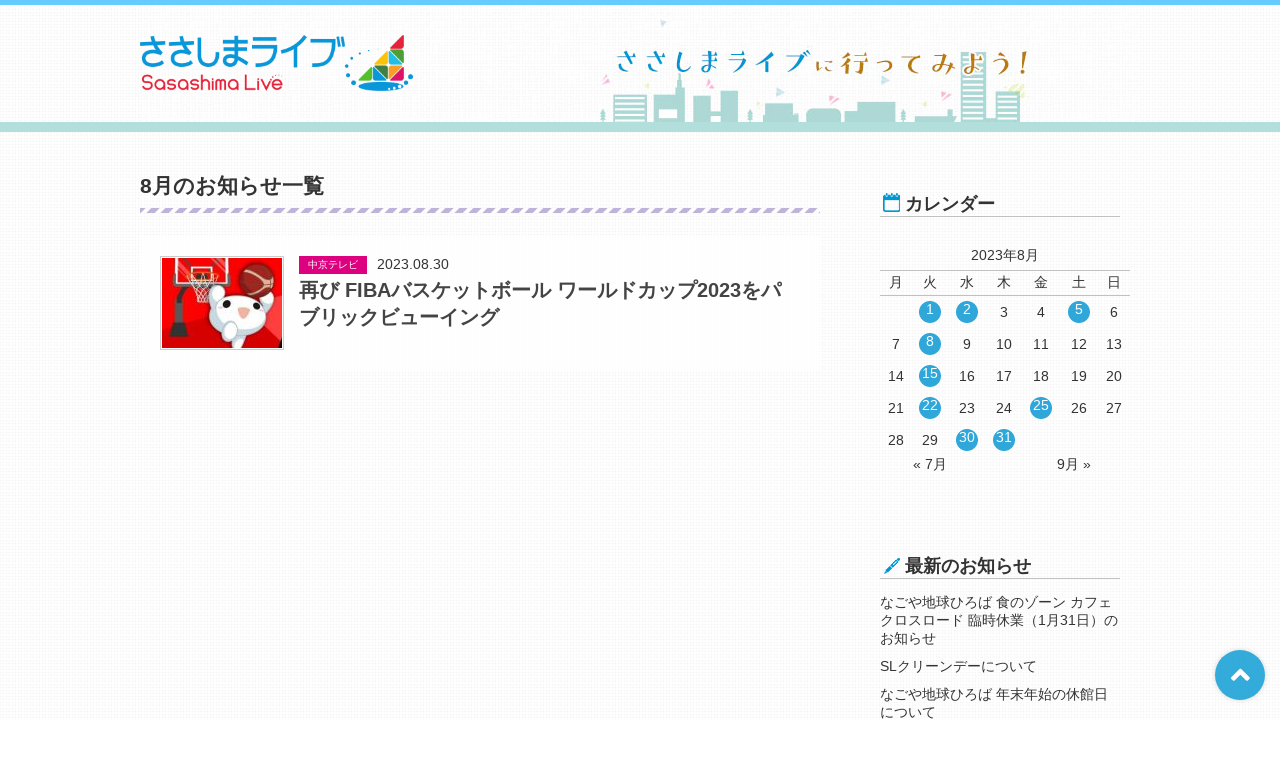

--- FILE ---
content_type: text/html; charset=UTF-8
request_url: https://sasashima.nagoya/info/2023/08/30
body_size: 16935
content:
<!--月ベースのお知らせ一覧テンプレート-->
<!DOCTYPE html>
<html>
<head>
<link rel="canonical" href="http://www.sasashima.nagoya/" /><!-- google検索対策16/10/11 -->
<meta charset="UTF-8" />
<meta name="msvalidate.01" content="49CC9E436F3C7BD5BD62F95DB0A9434C" />
<title>30 | 8月 | 2023 | 【公式】ささしまライブ</title> 
<meta name="description" content="ささしまライブは、名古屋駅近くにありながら水辺が広がり、緑豊かな新しい街です。名古屋の玄関口にふさわしい「国際歓迎・交流の拠点」として新しい魅力を発信していきます。">
<meta name="keyword" content="ささしま,ささしまライブ,ささしまライブ,sasashima,笹島,愛知,名古屋,名古屋市,THE ART GRACE,ストリングスホテル,ZeppNagoya,マーケットスクエアささしま,109シネマズ名古屋,JICA,グローバルゲート,愛知大学,中京テレビ,ロイヤルパークスERささしま">
<meta property="og:title" content="【公式】ささしまライブ">
<meta property="og:type" content="website">
<meta property="og:description" content="ささしまライブは、名古屋駅近くにありながら水辺が広がり、緑豊かな新しい街です。名古屋の玄関口にふさわしい「国際歓迎・交流の拠点」として新しい魅力を発信していきます。">
<meta property="og:url" content="http://www.sasashima.nagoya/">
<meta property="og:image" content="http://www.sasashima.nagoya/img/facebook.jpg">
<meta property="og:site_name" content="【公式】ささしまライブ">
<meta property="og:locale" content="ja_JP">
<link rel="stylesheet" href="https://sasashima.nagoya/wp/wp/wp-content/themes/sasashima/style.css" type="text/css" />
<link rel="stylesheet" href="https://sasashima.nagoya/wp/wp/wp-content/themes/sasashima/reset.css" type="text/css" />
<link rel="stylesheet" href="https://sasashima.nagoya/wp/wp/wp-content/themes/sasashima/style_event.css" type="text/css" />
<link rel="stylesheet" href="https://use.fontawesome.com/releases/v5.7.2/css/all.css" integrity="sha384-fnmOCqbTlWIlj8LyTjo7mOUStjsKC4pOpQbqyi7RrhN7udi9RwhKkMHpvLbHG9Sr" crossorigin="anonymous">

<script src="https://ajax.googleapis.com/ajax/libs/jquery/2.2.4/jquery.min.js"></script>

	<!--[if lt IE 9]>
	<script src="https://sasashima.nagoya/wp/wp/wp-content/themes/sasashima/js/html5.js"></script>
	<![endif]-->

<!--アクセス解析-->
<script>
  (function(i,s,o,g,r,a,m){i['GoogleAnalyticsObject']=r;i[r]=i[r]||function(){
  (i[r].q=i[r].q||[]).push(arguments)},i[r].l=1*new Date();a=s.createElement(o),
  m=s.getElementsByTagName(o)[0];a.async=1;a.src=g;m.parentNode.insertBefore(a,m)
  })(window,document,'script','https://www.google-analytics.com/analytics.js','ga');

  ga('create', 'UA-85720435-1', 'auto');
  ga('send', 'pageview');

</script>
<!--アクセス解析-->

		<script type="text/javascript">
			window._wpemojiSettings = {"baseUrl":"https:\/\/s.w.org\/images\/core\/emoji\/72x72\/","ext":".png","source":{"concatemoji":"https:\/\/sasashima.nagoya\/wp\/wp\/wp-includes\/js\/wp-emoji-release.min.js?ver=4.5.32"}};
			!function(e,o,t){var a,n,r;function i(e){var t=o.createElement("script");t.src=e,t.type="text/javascript",o.getElementsByTagName("head")[0].appendChild(t)}for(r=Array("simple","flag","unicode8","diversity"),t.supports={everything:!0,everythingExceptFlag:!0},n=0;n<r.length;n++)t.supports[r[n]]=function(e){var t,a,n=o.createElement("canvas"),r=n.getContext&&n.getContext("2d"),i=String.fromCharCode;if(!r||!r.fillText)return!1;switch(r.textBaseline="top",r.font="600 32px Arial",e){case"flag":return r.fillText(i(55356,56806,55356,56826),0,0),3e3<n.toDataURL().length;case"diversity":return r.fillText(i(55356,57221),0,0),a=(t=r.getImageData(16,16,1,1).data)[0]+","+t[1]+","+t[2]+","+t[3],r.fillText(i(55356,57221,55356,57343),0,0),a!=(t=r.getImageData(16,16,1,1).data)[0]+","+t[1]+","+t[2]+","+t[3];case"simple":return r.fillText(i(55357,56835),0,0),0!==r.getImageData(16,16,1,1).data[0];case"unicode8":return r.fillText(i(55356,57135),0,0),0!==r.getImageData(16,16,1,1).data[0]}return!1}(r[n]),t.supports.everything=t.supports.everything&&t.supports[r[n]],"flag"!==r[n]&&(t.supports.everythingExceptFlag=t.supports.everythingExceptFlag&&t.supports[r[n]]);t.supports.everythingExceptFlag=t.supports.everythingExceptFlag&&!t.supports.flag,t.DOMReady=!1,t.readyCallback=function(){t.DOMReady=!0},t.supports.everything||(a=function(){t.readyCallback()},o.addEventListener?(o.addEventListener("DOMContentLoaded",a,!1),e.addEventListener("load",a,!1)):(e.attachEvent("onload",a),o.attachEvent("onreadystatechange",function(){"complete"===o.readyState&&t.readyCallback()})),(a=t.source||{}).concatemoji?i(a.concatemoji):a.wpemoji&&a.twemoji&&(i(a.twemoji),i(a.wpemoji)))}(window,document,window._wpemojiSettings);
		</script>
		<style type="text/css">
img.wp-smiley,
img.emoji {
	display: inline !important;
	border: none !important;
	box-shadow: none !important;
	height: 1em !important;
	width: 1em !important;
	margin: 0 .07em !important;
	vertical-align: -0.1em !important;
	background: none !important;
	padding: 0 !important;
}
</style>
<link rel='stylesheet' id='colorbox-theme3-css'  href='https://sasashima.nagoya/wp/wp/wp-content/plugins/jquery-colorbox/themes/theme3/colorbox.css?ver=4.6.2' type='text/css' media='screen' />
<link rel='stylesheet' id='wp-pagenavi-css'  href='https://sasashima.nagoya/wp/wp/wp-content/plugins/wp-pagenavi/pagenavi-css.css?ver=2.70' type='text/css' media='all' />
<link rel='stylesheet' id='tablepress-default-css'  href='https://sasashima.nagoya/wp/wp/wp-content/plugins/tablepress/css/default.min.css?ver=1.7' type='text/css' media='all' />
<script type='text/javascript' src='https://sasashima.nagoya/wp/wp/wp-includes/js/jquery/jquery.js?ver=1.12.4'></script>
<script type='text/javascript' src='https://sasashima.nagoya/wp/wp/wp-includes/js/jquery/jquery-migrate.min.js?ver=1.4.1'></script>
<link rel='https://api.w.org/' href='https://sasashima.nagoya/wp-json/' />
<link rel="EditURI" type="application/rsd+xml" title="RSD" href="https://sasashima.nagoya/wp/wp/xmlrpc.php?rsd" />
<link rel="wlwmanifest" type="application/wlwmanifest+xml" href="https://sasashima.nagoya/wp/wp/wp-includes/wlwmanifest.xml" /> 


</head>

<body class="archive date">
<header>
	<div id="header_top">
	</div>
	<div id="header_base">		
		<a href="https://sasashima.nagoya/"><img class="pc" src="https://sasashima.nagoya/img/logo.png"></a>
	</div>
	<div id="header_bottom">
	</div>
</header>

<div id="main_contents">
<!--コンテンツ-->
<div class="postbox">
<h2 class="page-title">8月のお知らせ一覧</h2>
<img src="https://sasashima.nagoya/wp/wp/wp-content/themes/sasashima/img/line.jpg">
				<div class="post clear post_link">
	        <a href="https://sasashima.nagoya/info/2023/08/30/2997"></a>
	<div class="thum">
	    	        <img width="120" height="90" src="https://sasashima.nagoya/wp/wp/wp-content/uploads/2023/08/529b76866cfdb13d3860af067d0e2aa8-120x90.jpg" class="attachment-thumbnail size-thumbnail colorbox-2997  wp-post-image" alt="バスケワールドカップ_(ささしまライブHP）" />	    	</div>
	<div class="title_list">
		<span id="cate-icon" class="ctv">中京テレビ</span>
		<p>2023.08.30</p>
		<h2>再び FIBAバスケットボール ワールドカップ2023をパブリックビューイング</h2>
	</div>

<!--		
	<div class="main">
		<p>中京テレビでは8月29日に引き続き、 FIBAバスケットボールワールドカップ2023の日本代表 ２試合（8月31日、9月2日）をパブリックビューイングいたします。 8月29日に行われたパブリックビュー&#8230; <a href="https://sasashima.nagoya/info/2023/08/30/2997"> 続きを読む</a></p>
	</div>
-->
</div>
		<!--<img src="https://sasashima.nagoya/wp/wp/wp-content/themes/sasashima/img/line.jpg">-->
			
	
                <div class="pagelink">
          </div>
    
</div>
<!--コンテンツ-->

<!--サイドバー-->
<div id="sidebar">
	<ul>
		 <div class="widget">             
				<h2 class="widgettitle widgettitle_calender">カレンダー</h2>			
				<div id="menuall">                  
					<ul>
						<li id="calendar-2" class="widget widget_calendar"><div id="calendar_wrap" class="calendar_wrap"><table id="wp-calendar">
	<caption>2023年8月</caption>
	<thead>
	<tr>
		<th scope="col" title="月曜日">月</th>
		<th scope="col" title="火曜日">火</th>
		<th scope="col" title="水曜日">水</th>
		<th scope="col" title="木曜日">木</th>
		<th scope="col" title="金曜日">金</th>
		<th scope="col" title="土曜日">土</th>
		<th scope="col" title="日曜日">日</th>
	</tr>
	</thead>

	<tfoot>
	<tr>
		<td colspan="3" id="prev"><a href="https://sasashima.nagoya/info/2023/07">&laquo; 7月</a></td>
		<td class="pad">&nbsp;</td>
		<td colspan="3" id="next"><a href="https://sasashima.nagoya/info/2023/09">9月 &raquo;</a></td>
	</tr>
	</tfoot>

	<tbody>
	<tr>
		<td colspan="1" class="pad">&nbsp;</td><td><a href="https://sasashima.nagoya/info/2023/08/01" aria-label="2023年8月1日 に投稿を公開">1</a></td><td><a href="https://sasashima.nagoya/info/2023/08/02" aria-label="2023年8月2日 に投稿を公開">2</a></td><td>3</td><td>4</td><td><a href="https://sasashima.nagoya/info/2023/08/05" aria-label="2023年8月5日 に投稿を公開">5</a></td><td>6</td>
	</tr>
	<tr>
		<td>7</td><td><a href="https://sasashima.nagoya/info/2023/08/08" aria-label="2023年8月8日 に投稿を公開">8</a></td><td>9</td><td>10</td><td>11</td><td>12</td><td>13</td>
	</tr>
	<tr>
		<td>14</td><td><a href="https://sasashima.nagoya/info/2023/08/15" aria-label="2023年8月15日 に投稿を公開">15</a></td><td>16</td><td>17</td><td>18</td><td>19</td><td>20</td>
	</tr>
	<tr>
		<td>21</td><td><a href="https://sasashima.nagoya/info/2023/08/22" aria-label="2023年8月22日 に投稿を公開">22</a></td><td>23</td><td>24</td><td><a href="https://sasashima.nagoya/info/2023/08/25" aria-label="2023年8月25日 に投稿を公開">25</a></td><td>26</td><td>27</td>
	</tr>
	<tr>
		<td>28</td><td>29</td><td><a href="https://sasashima.nagoya/info/2023/08/30" aria-label="2023年8月30日 に投稿を公開">30</a></td><td><a href="https://sasashima.nagoya/info/2023/08/31" aria-label="2023年8月31日 に投稿を公開">31</a></td>
		<td class="pad" colspan="3">&nbsp;</td>
	</tr>
	</tbody>
	</table></div></li>
		<li id="recent-posts-2" class="widget widget_recent_entries">		<h2 class="widgettitle">最新のお知らせ</h2>
		<ul>
					<li>
				<a href="https://sasashima.nagoya/info/2026/01/09/4174">なごや地球ひろば 食のゾーン カフェ クロスロード 臨時休業（1月31日）のお知らせ</a>
						</li>
					<li>
				<a href="https://sasashima.nagoya/info/2025/12/23/4018">SLクリーンデーについて</a>
						</li>
					<li>
				<a href="https://sasashima.nagoya/info/2025/12/12/4155">なごや地球ひろば 年末年始の休館日について</a>
						</li>
					<li>
				<a href="https://sasashima.nagoya/info/2025/11/26/4141">第15回アシタシアサロンのご案内</a>
						</li>
					<li>
				<a href="https://sasashima.nagoya/info/2025/10/31/4111">ささしまウェルカムバス運行終了のお知らせ</a>
						</li>
					<li>
				<a href="https://sasashima.nagoya/info/2025/10/20/4021">なごや地球ひろば 買物ゾーン臨時休業のお知らせ（11月）</a>
						</li>
					<li>
				<a href="https://sasashima.nagoya/info/2025/09/16/3987">SLクリーンデーについて</a>
						</li>
					<li>
				<a href="https://sasashima.nagoya/info/2025/09/16/4001">企画展「未来をえらぶ」</a>
						</li>
					<li>
				<a href="https://sasashima.nagoya/info/2025/09/16/3989">写真展「the Colors of Brazil」</a>
						</li>
					<li>
				<a href="https://sasashima.nagoya/info/2025/09/09/3983">SLクリーンデーについて</a>
						</li>
				</ul>
		</li>
		<li id="categories-3" class="widget widget_categories"><h2 class="widgettitle">カテゴリ</h2>
		<ul>
	<li class="cat-item cat-item-13"><a href="https://sasashima.nagoya/topics/aonami" >あおなみ線</a>
</li>
	<li class="cat-item cat-item-16"><a href="https://sasashima.nagoya/topics/welcomebus" >ウェルカムバス</a>
</li>
	<li class="cat-item cat-item-1"><a href="https://sasashima.nagoya/topics/synthesis" >総合</a>
</li>
	<li class="cat-item cat-item-3"><a href="https://sasashima.nagoya/topics/zeppnagoya" >ZeppNagoya</a>
</li>
	<li class="cat-item cat-item-4"><a href="https://sasashima.nagoya/topics/ms-sasashima" >マーケットスクエアささしま</a>
</li>
	<li class="cat-item cat-item-6"><a href="https://sasashima.nagoya/topics/jica" >JICA</a>
</li>
	<li class="cat-item cat-item-7"><a href="https://sasashima.nagoya/topics/globalgate" >グローバルゲート</a>
</li>
	<li class="cat-item cat-item-8"><a href="https://sasashima.nagoya/topics/aichi-u" >愛知大学</a>
</li>
	<li class="cat-item cat-item-9"><a href="https://sasashima.nagoya/topics/ctv" >中京テレビ</a>
</li>
		</ul>
</li>
<li id="pages-2" class="widget widget_pages"><h2 class="widgettitle">リンク</h2>
		<ul>
			<li class="page_item page-item-2"><a href="https://sasashima.nagoya/about">ささしままち協について</a></li>
<li class="page_item page-item-2506"><a href="https://sasashima.nagoya/event">ささしまライブ　イベント情報</a></li>
		</ul>
		</li>
					</ul>
				</div>                    
	</ul>
</div>
	</div><!--#main_contents-->

	<div id="footer_top">
	</div>
	<footer>
		<p>&copy;一般社団法人ささしまライブまちづくり協議会</p>		
	</footer>
	
<script type='text/javascript'>
/* <![CDATA[ */
var jQueryColorboxSettingsArray = {"jQueryColorboxVersion":"4.6.2","colorboxInline":"false","colorboxIframe":"false","colorboxGroupId":"","colorboxTitle":"","colorboxWidth":"false","colorboxHeight":"false","colorboxMaxWidth":"false","colorboxMaxHeight":"false","colorboxSlideshow":"false","colorboxSlideshowAuto":"false","colorboxScalePhotos":"true","colorboxPreloading":"true","colorboxOverlayClose":"true","colorboxLoop":"true","colorboxEscKey":"true","colorboxArrowKey":"true","colorboxScrolling":"true","colorboxOpacity":"0.85","colorboxTransition":"elastic","colorboxSpeed":"350","colorboxSlideshowSpeed":"2500","colorboxClose":"\u9589\u3058\u308b","colorboxNext":"\u6b21\u306e\u9805\u76ee\u3078","colorboxPrevious":"\u524d\u306e\u9805\u76ee\u3078","colorboxSlideshowStart":"\u30b9\u30e9\u30a4\u30c9\u30b7\u30e7\u30fc\u3092\u958b\u59cb","colorboxSlideshowStop":"\u30b9\u30e9\u30a4\u30c9\u30b7\u30e7\u30fc\u3092\u505c\u6b62","colorboxCurrent":"\u753b\u50cf\uff1a{current} \/ {total}","colorboxXhrError":"This content failed to load.","colorboxImgError":"This image failed to load.","colorboxImageMaxWidth":"90%","colorboxImageMaxHeight":"90%","colorboxImageHeight":"false","colorboxImageWidth":"false","colorboxLinkHeight":"90%","colorboxLinkWidth":"false","colorboxInitialHeight":"100","colorboxInitialWidth":"300","autoColorboxJavaScript":"","autoHideFlash":"","autoColorbox":"true","autoColorboxGalleries":"","addZoomOverlay":"","useGoogleJQuery":"","colorboxAddClassToLinks":""};
/* ]]> */
</script>
<script type='text/javascript' src='https://sasashima.nagoya/wp/wp/wp-content/plugins/jquery-colorbox/js/jquery.colorbox-min.js?ver=1.4.33'></script>
<script type='text/javascript' src='https://sasashima.nagoya/wp/wp/wp-content/plugins/jquery-colorbox/js/jquery-colorbox-wrapper-min.js?ver=4.6.2'></script>
<script type='text/javascript' src='https://sasashima.nagoya/wp/wp/wp-includes/js/wp-embed.min.js?ver=4.5.32'></script>

	<p id="page-top"><a href="#"><i class="fas fa-angle-up"></i></a></p>




</div>
<script src="https://sasashima.nagoya/wp/wp/wp-content/themes/sasashima/js/jquery.scroll.js"></script>
<script src="https://sasashima.nagoya/wp/wp/wp-content/themes/sasashima/js/jquery.to-top.js"></script>
<script src="https://sasashima.nagoya/wp/wp/wp-content/themes/sasashima/js/skrollr.min.js"></script>
<script src="https://sasashima.nagoya/wp/wp/wp-content/themes/sasashima/js/skrollr.ie.min.js"></script>
<script src="https://sasashima.nagoya/wp/wp/wp-content/themes/sasashima/js/pal.js"></script>
</body>
</html>


--- FILE ---
content_type: text/css
request_url: https://sasashima.nagoya/wp/wp/wp-content/themes/sasashima/style.css
body_size: 12702
content:
@charset "utf-8";
/*
Theme Name: ささしまライブ24(PC用)
Theme URI: http://www.sasashima.nagoya/
Author: 本田
Author URI: http://www.sasashima.nagoya/
Description: ささしまライブ24(PC用)
Version: 20160912
*/

/* 基本 */
body  {
	font-family: "メイリオ","ヒラギノ角ゴ Pro W3", "Hiragino Kaku Gothic Pro", Meiryo, Osaka, "ＭＳ Ｐゴシック", "MS PGothic",Helvetica,sans-serif;	
	background-color:#ffffff;
	background-image:url('http://www.sasashima.nagoya/img/back.jpg');
	color:#333333;
	margin:0;
	padding:0;
	font-size:14px;
}

.sp{
	display:none;
}

a{
	text-decoration:none;
	font-size:14px;
	color:#333333;
}

a:hover{
	text-decoration:underline;
	color:#333333;

}


a img {
	border: none;
	-webkit-transition: opacity 0.3s ease-out;
	-moz-transition: opacity 0.3s ease-out;
	-ms-transition: opacity 0.3s ease-out;
	transition: opacity 0.3s ease-out;
}

div.clear{
	clear:both;
}

.bold{
	font-weight:700;
}

.small{
	font-size:0.6em;
}

.fs16{
	font-size:16px;
}


.mt10{
	margin-top:10px;
}

.mt20{
	margin-top:20px;
}

.mb05{
	margin-bottom:5px;
}

.mb10{
	margin-bottom:10px;
}

.mb20{
	margin-bottom:20px;
}

.mb30{
	margin-bottom:30px;
}

.pr10{
	padding-right:10px;
}

.copy{
	margin:10px 0 20px 0;
}

p.en{
	font-family: 'times new roman','メイリオ',serif;
}


/*header*/
header #header_top{
	height:5px;
	background-color:#66ccff;
}


header #header_base{
	width:1000px;
	height:87px;
	margin:0 auto;
	padding:30px 0 0 0;
	background:url('http://www.sasashima.nagoya/img/header_back.png') top center no-repeat;
}

/*英語用ヘッダー*/
header #header_base_en{
	width:1000px;
	height:87px;
	margin:0 auto;
	padding:30px 0 0 0;
	background:url('http://www.sasashima.nagoya/img_en/header_back.png') top center no-repeat;
}

header #header_bottom{
	height:10px;
	background-color:#b2dfdb;
}

/*header_test*/

/*
header .wp_header{
	width:1000px !important;
	height:87px !important;
	margin:0 auto !important;
	padding:30px 0 0 0 !important;
	background:url('http://www.sasashima.nagoya/img/header_back_test.png') top center no-repeat !important;
}

header .wp_header_en{
	width:1000px !important;
	height:87px !important;
	margin:0 auto !important;
	padding:30px 0 0 0 !important;
	background:url('http://www.sasashima.nagoya/img_en/header_back_test.png') top center no-repeat !important;
}
*/

header #header_base img, header #header_base_en img{
	width:273px;
	height:56px;
}




/*メインコンテンツ*/

#main_contents{
	width:1000px;
	margin:40px auto 0;
}

#main_contents .postbox{
	width: 700px;
	float:left;
}

#main_contents .postbox h2.page-title{
	font-size:1.5em;
	}

/*ページナビ*/

.pagelink {
	margin: 30px auto 50px;
	text-align:center;
}

.pagelink .wp-pagenavi {
	text-align: center;
}

.pagelink .wp-pagenavi a {
	display: inline-block;
	margin: 0px 5px;
	padding: 8px;
	background-color: #ffffff;
	border: #ececec solid 1px;
	color: #333333;
	width:26px;
	text-decoration: none;
	font-size: 14px;
	line-height: 14px;
}


.pagelink .wp-pagenavi a:hover {
	text-decoration: underline;
	background-color: #ffffff;
	border: #ececec solid 1px;
}

.pagelink .wp-pagenavi .current {
	display: inline-block;
	margin: 0px 5px;
	padding: 8px;
	border:#999999 solid 1px;
	background-color: #ffffff;
	color: #333333;
	width:26px;
	font-size: 14px;
	line-height: 14px;
}

.pagelink .wp-pagenavi .extend {
	display: inline-block;
	margin: 0px 5px;
	padding: 8px;
	border:#999999 solid 1px;
	background-color: #ffffff;
	color: #333333;
	font-size: 14px;
	line-height: 14px;
}

.pagelink .wp-pagenavi .first {
	display: inline-block;
	margin: 0px 5px;
	padding: 5px auto;
	border:#ececec solid 1px;
	background-color: #ffffff;
	color: #333333;
	width:42px;
	font-size: 14px;
	line-height: 14px;
}

.pagelink .wp-pagenavi .last {
	display: inline-block;
	margin: 0px 5px;
	padding: 5px auto;
	border:#ececec solid 1px;
	background-color: #ffffff;
	color: #333333;
	width:42px;
	font-size: 14px;
	line-height: 14px;
}

.pagelink .oldpage {
	margin-bottom:50px;
}

.pagelink .oldpage a{
	text-decoration:none;
	font-size:12px;
	border:1px solid #2fa8d9;
	color:#2fa8d9;
	padding:8px;
	-webkit-transition: 0.4s;
	-moz-transition: 0.4s;
	-o-transition: 0.4s;
	-ms-transition: 0.4s;
	transition: 0.4s;
}
	

.pagelink .oldpage :hover{
	text-decoration:none;
	background-color:#2fa8d9;
	font-size:12px;
	border:1px solid #2fa8d9;
	color:#fff;
	padding:8px;
}

.pagelink .newpage a{
	text-decoration:none;
	font-size:12px;
	border:1px solid #2fa8d9;
	color:#2fa8d9;
	padding:8px;
}
	
.pagelink .newpage :hover{
	text-decoration:none;
	background-color:#2fa8d9;
	font-size:12px;
	border:1px solid #2fa8d9;
	color:#fff;
	padding:8px;
}

p.pagenation  {font-size: 0.75em;
  overflow: hidden}

span.oldpage  {float: left}

span.newpage  {float: right}




/*記事部分*/
div.post  {
	width:640px; 
	padding:20px;
	overflow: hidden;
	margin:20px 0;
	background-color:rgba(255,255,255,0.8);
}

div.post_link {
	position:relative;
}

div.post_link  a{
	position:absolute;
	display:block;
	top:0;
	left:0;
	width:100%;
	height:100%;
	text-indent:-9999px;
	-webkit-transition: 0.4s;
	-moz-transition: 0.4s;
	-o-transition: 0.4s;
	-ms-transition: 0.4s;
	transition: 0.4s;
}

div.post_link  a:hover{
	background-color:#ffe5cc;
	filter:alpha(opacity=30);
	-moz-opacity: 0.3;
	opacity: 0.3;
}

div.post .thum{
	width:120px;
	height:90px;
	float:left;
	border:1px solid #ccc;
	padding:1px;
}

/*個別ページのタイトル表記*/
div.post .title {
	margin-bottom:30px;
}

div.post .title p{
	font-size:14px;
}

div.post .title h2{
	font-size:24px;
	padding:0;
}

div.post .day{
	font-size:12px;
	margin-bottom:1em;
	text-align:right;
}

/*一覧ページのタイトル表記*/
div.post .title_list{
	float:left;
	width:500px;
	margin-left:15px;
}

div.post .title_list p{
	font-size:14px;
	margin-bottom:5px;
}


div.post .title_list h2{
	font-size:20px;
	font-weight:700;
	color:#444 !important;
	text-decoration:none;
}

div.post .main p{
	font-size: 16px;
	line-height: 1.6;
	margin-bottom:1em;
}

div.post .main a{
	font-size: 16px;
	color:#0096d2;
}

div.post .main ul{
	margin-left:20px;
}

div.post .main li{
	margin-bottom:15px;
	font-size:16px;
}

div.post .main hr{
	border-top: 1px dashed #8c8b8b;
	border-bottom: 1px dashed #fff;
}

div.post .main a:hover{
	text-decoration:underline;
}


div.post .main img{
	margin:20px 0;
}

/*ささしままち協について*/

div.about{
	margin-bottom:80px;
}

div.post .main_about p{
	font-size: 16px;
	line-height: 1.6;
	margin-bottom:1em;
}

div.post .main_about img{
	margin-bottom:20px;
}

div.post .title20 {
	margin-bottom:20px;
}

/*会員*/

p#memberlist{
	line-height:2;
	font-size:16px;
}
p#memberlist a{
	line-height:2;
	font-size:16px;
}


/*ささしまライブ地区のあゆみ*/

table#history td{
	padding:10px 0;
	border-bottom:#d7d7d7 dotted 1px;
	font-size:16px;
}

table#history td.year{
	width:130px;
}


/* pdf */
.pdf_area {
	margin-bottom: 2rem;
}
.pdf_area a {
	color: #0285ce;
	text-decoration: underline;
	font-size: 16px;
}
.pdf_area a:hover {
	text-decoration: none;
}


/*table press用*/
table.tablepress td{
	padding:10px 0;
	border-top:none !important;
	border-bottom:#d7d7d7 dotted 1px !important;
	font-size:16px;
}

table.tablepress td.column-1{
	width:130px;
}


.last{
	list-style:none;
}

.last li:not(:last-child){
	margin-bottom:40px;
}


/* 記事内の画像 */
.aligncenter  {display: block;
  margin-left: auto;
  margin-right: auto}

.alignleft  {float: left;
  margin-right: 10px;
  margin-bottom: 10px}

.alignright  {float: right;
  margin-left: 10px;
  margin-bottom: 10px}

.wp-caption  {border: solid 1px #aaaaaa;
  text-align: center;
  padding-top: 5px}

li.slide{
  list-style-type:none;
  float:left;
  padding-right:5px;
  }


/**************************** サイドバー ***************************/

div#sidebar  {
	float:left;
	margin:20px 0px 0px 40px;
	width:240px;
}

div#sidebar ul  {
	margin: 0;
	padding: 0;
	list-style-type: none
 }

div#sidebar .widget  {
	margin-bottom: 80px
}

div#sidebar h2.widgettitle{
	border-bottom:1px solid #c1c1c1;
	margin-bottom:10px;
	padding-left:25px;
	font-size:18px;
}

/**カレンダータイトル**/

div#sidebar h2.widgettitle_calender{
	background:url('img/calender.png') top left no-repeat;
}

/**最新の記事タイトル**/

div#sidebar .widget_recent_entries h2.widgettitle{
	background:url('img/pen.png') top left no-repeat;
}

/**カテゴリタイトル**/

div#sidebar .widget_categories h2.widgettitle{
	background:url('img/category.png') top left no-repeat;
}

/**リンクタイトル**/

div#sidebar .widget_pages h2.widgettitle{
	background:url('img/link.png') top left no-repeat;
}

/*ウィジェット内の書式設定*/

div#sidebar li li  {
	font-size: 16px;
}

div#sidebar li li a  {
	color: #333333;
	display: block;
	padding: 5px 0;
	-webkit-transition: 0.2s;
	-moz-transition: 0.2s;
	-o-transition: 0.2s;
	-ms-transition: 0.2s;
	transition: 0.2s;	
}

div#sidebar li li a:hover  {
	color:#0096d2;
	text-decoration:none;
}

/*カレンダー詳細*/ 

#menuall{
	margin:0px;
}

#wp-calendar{
	text-align:center;
	font-size: 14px;
	border-collapse:collapse;
	margin-top:30px;
	width:250px;
}

#wp-calendar caption{
      text-align:center;
      padding-bottom:5px;
	  font-size:14px;
	  border-bottom: 1px solid #c1c1c1;
}

#wp-calendar thead tr th{
	width: 250px;
    text-align:center;
	margin:0;
	padding:3px;
	border-bottom: 1px solid #c1c1c1;
	font-weight:normal;
}

 #wp-calendar tbody td {
	 padding:3px;
 }

 #wp-calendar tbody td a {
    background-color: #2fa8d9;
    border-radius: 15px;
    color: #fff;
    display: block;
    height: 22px;
    width: 22px;
    margin: 2px auto;
}
 
#wp-calendar #today {
    font-weight:bold;
}


#wp-calendar #next a {
/*next、prevは、前月、次月メニューのスタイル*/
padding: 0px 5px 0px 0px;
text-align: center;
border:0;
}

#wp-calendar #prev a {
padding: 0px 5px 0px 0px;
text-align: center;
border:0;
}

#wp-calendar tfoot {
   margin-top:20px;
}







/******カテゴリ詳細******/

/* cate-iconはclassの方を使う */
.cate-icon {
	display: inline-block;
	min-width: 100px;
	clear:both;
/*	float:none;*/
/*	min-width:60px;*/
	margin:0 20px 0 10px;
	font-size:10px;
	text-align:center;
	color:#FFF;
	padding:2px 4px;
	background-color:#666;
}

#cate-icon {
	clear:both;
	float:left;
	min-width:60px;
	margin-right:10px;
	font-size:10px;
	text-align:center;
	color:#FFF;
	padding:2px 4px;
}

/*色分け*/
.synthesis {background-color:#e2362d;} /*総合*/
.the-art-grace{	background-color:#9e8147;}/*アートグレイス*/
.zeppnagoya{background-color: #9c0da0;}/*ZeppNagoya*/
.ms-sasashima{	background-color: #90bc17;}/*マーケットスクエアささしま*/
.cinema{background-color:#e2a610;}/*109シネマズ*/
.jica{background-color:#0072b2;}/*JICA*/
.globalgate{background-color: #079964;}/*グローバルゲート*/
.aichi-u{background-color: #002870;}/*愛知大学*/
.ctv{background-color: #dd007f;}/*中京テレビ*/
.rp-er-sasashima {background-color: #a02b10;}/*ロイヤルパークスERささしま*/
.stmn{background-color:#00b4e2;}/* スタメン */
.aonami{background-color:#0062ff;}/* あおなみ線 */
.daiwa{background-color:#5e0000;}/* 大和ハウス */
.japanpost {background-color:#cc0000;}/* 日本郵便 */
.welcomebus {background-color:#ffe133; color:#333 !important;}/* ウェルカムバス */


/*********************フッター*********************/

#footer_top{
	width:1000px;
	margin:0 auto;
	background:url('http://www.sasashima.nagoya/img/sasashima_line.png') bottom no-repeat;
	height:60px;
	clear:both;
}


footer{
	background:url('http://www.sasashima.nagoya/img/footer_back.jpg');
	color:#fff;
	font-size:14px;
	text-align:center;
	padding:20px 0;
}

footer p{
	font-size:14px;
}

/*ページTOPへ戻るボタン*/

#page-top {
	position: fixed;
	z-index: 9980;
	bottom: 20px;
	right: 15px;

}
#page-top a {
    width: 30px;
    height: 30px;
	font-size: 30px;
	cursor:pointer;
	background: #0096d2;
	text-decoration: none;
	color: #fff;
	padding: 10px;
	text-align: center;
	display: block;
        border-radius: 50%;
        -moz-box-shadow: 0 0 5px #ccc;
        -webkit-box-shadow: 0 0 5px #ccc;
        -moz-opacity: 0.8;
	opacity: 0.8;
	-webkit-transition: opacity 0.3s ease-out;
	-moz-transition: opacity 0.3s ease-out;
	-ms-transition: opacity 0.3s ease-out;
	transition: opacity 0.3s ease-out;
	line-height: 1;
}


#page-top a:hover {
	text-decoration:none;
	opacity: .7;
	-webkit-opacity: .7;
	-moz-opacity: .7;
	filter: alpha(opacity=70);	/* IE lt 8 */
	-ms-filter: "alpha(opacity=70)"; /* IE 8 */
}

#page-top img{
	width:50%;
}


--- FILE ---
content_type: text/css
request_url: https://sasashima.nagoya/wp/wp/wp-content/themes/sasashima/reset.css
body_size: 802
content:
@charset "utf-8";
/* CSS Document RESET CSS*/

body, div, dl, dt, dd, ul, ol, li, h1, h2, h3, h4, h5, h6, pre, form, fieldset, input, textarea, p, blockquote, th, td {
	margin:0;
	padding:0;
}
table {
	border-collapse:collapse;
	border-spacing:0;
}
fieldset, img {
	border:0;
}
address, caption, cite, code, dfn, em, th, var {
	font-style:normal;
	font-weight:normal;
}

caption, th {
	text-align:left;
}
q:before, q:after {
	content:'';
}
abbr, acronym {
	border:0;
}
a {
	outline:none;
}
.clearfix:after {
	content: " ";
	display: block;
	clear: both;
	height: 0;
	visibility: hidden;
}
.clearfix {
	display: inline-block;
}
*html .clearfix {
	height: 1%;
}
.clearfix {
	display: block;
}
article,aside,canvas,details,figcaption,figure,footer,header,hgroup,menu,nav,section,summary{
	display:block;
}

--- FILE ---
content_type: text/css
request_url: https://sasashima.nagoya/wp/wp/wp-content/themes/sasashima/style_event.css
body_size: 2049
content:
@charset "utf-8";

div.post {
    margin: 20px 0 30px;
}


/* イベント一覧の表記 */
div.post .event_main h1 {
	font-size: 20px;
	line-height: 1.6;
	margin-top: 50px;
	margin-bottom: 25px;
	padding: 10px 15px;
	background: #d0ebf5;
}
div.post .event_main h1:nth-of-type(1) {
	margin-top: 30px;
}
div.post .event_main h2 {
	font-size: 18px;
	line-height: 1.6;
	margin: 0 0 20px;
}

div.post .event_main p{
	font-size: 16px;
	line-height: 1.8;
	margin-bottom:1em;
}

div.post .event_main a{
	font-size: 16px;
	color:#0096d2;
}

div.post .event_main ul{
	margin-left:20px;
}

div.post .event_main li{
	margin-bottom:15px;
	font-size:16px;
}

div.post .event_main hr{
	border-top: 1px dashed #8c8b8b;
	border-bottom: 1px dashed #fff;
}

div.post .event_main a:hover{
	text-decoration:underline;
}

div.post .event_main img {
/*	width: 180px;*/
	max-width: 100%;
	height: auto;
	margin: 10px auto;
}


/* サイドバー */
div#sidebar_event  {
	float:left;
	margin:20px 0px 0px 40px;
	width:240px;
}

div#sidebar_event h4  {
	padding: 12px 0;
	margin: 30px 0 15px;
	border-bottom: 2px solid #b9b1d2;
}

div#sidebar_event h4:nth-of-type(1)  {
	margin: 0 0 15px;
}

div#sidebar_event p  {
	margin: 0 0 10px;
}

div#sidebar_event img  {
	width: 100%;
}

div#sidebar_event a img  {
	transition: all 0.3s;
}

div#sidebar_event a:hover img  {
	opacity: 0.6;
}


.btn_arrow {
    display: table;
    position: relative;
	margin: 1em 0 0;
    padding: 1em 2.5em;
    min-width: 15em;
    border: 2px solid currentColor;
	color: #FFF;
    font-size: 16px;
    font-weight: bold;
    text-align: center;
    box-sizing: border-box;
    transition: all 0.3s;
	background: #4f5ba5;
	border-radius: 6px;
}
.btn_arrow a {
	text-decoration: none;
	color: #FFF;
}
.btn_arrow::after {
    position: absolute;
    top: 50%;
    right: 1em;
    width: 0.5em;
    height: 0.5em;
    transform: translateY(-50%) rotate(45deg);
    border-right: 2px solid currentColor;
    border-top: 2px solid currentColor;
    content: "";
}
.btn_arrow:hover {
	opacity: 0.85;
}



--- FILE ---
content_type: text/plain
request_url: https://www.google-analytics.com/j/collect?v=1&_v=j102&a=1606131022&t=pageview&_s=1&dl=https%3A%2F%2Fsasashima.nagoya%2Finfo%2F2023%2F08%2F30&ul=en-us%40posix&dt=30%20%7C%208%E6%9C%88%20%7C%202023%20%7C%20%E3%80%90%E5%85%AC%E5%BC%8F%E3%80%91%E3%81%95%E3%81%95%E3%81%97%E3%81%BE%E3%83%A9%E3%82%A4%E3%83%96&sr=1280x720&vp=1280x720&_u=IEBAAEABAAAAACAAI~&jid=419155374&gjid=1039340533&cid=1619053652.1768740294&tid=UA-85720435-1&_gid=410147119.1768740294&_r=1&_slc=1&z=1100974317
body_size: -451
content:
2,cG-QP9E1SDGEZ

--- FILE ---
content_type: application/javascript
request_url: https://sasashima.nagoya/wp/wp/wp-content/themes/sasashima/js/pal.js
body_size: 544
content:
$(function(){
  var scrollHeight;

  function resize(){
    var getHeight = $('body').height();
    var windowHeight = window.innerHeight;
    scrollHeight = getHeight - windowHeight;
  }
  resize();

  window.onresize = resize;

  $(window).scroll(function () {
    var ScrollTop = $(document).scrollTop();
    var bgPosition = 100 / scrollHeight * ScrollTop;
    if(bgPosition > 100) {
      bgPosition = 100;
    }
	if($(window).width() >= 960) {
	  $('body').css({
	    backgroundPosition: "center " + bgPosition + "%"
	  });
  }
  });
});
